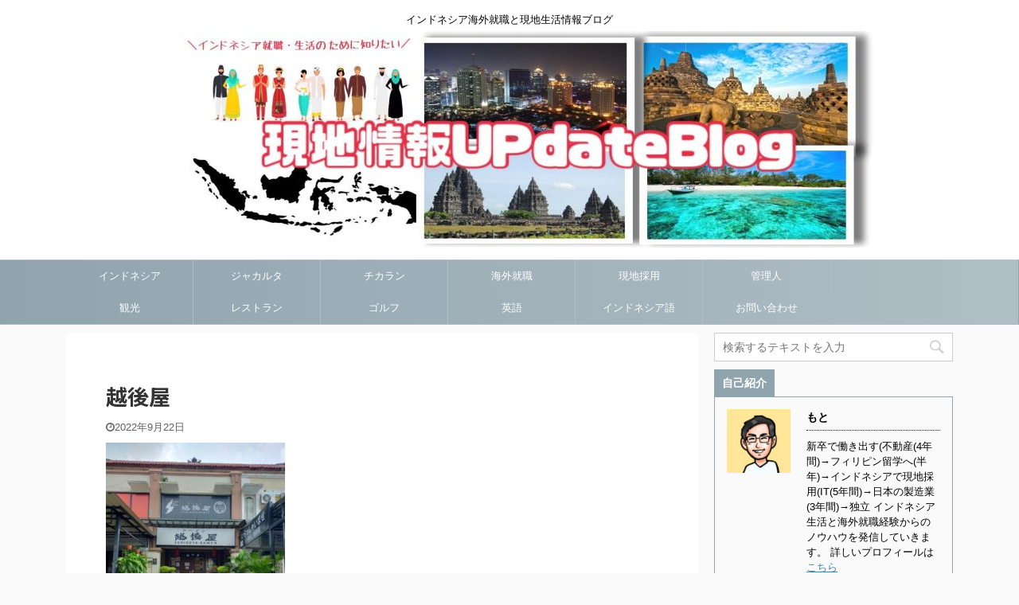

--- FILE ---
content_type: text/html; charset=UTF-8
request_url: https://my55update.com/cikarang-singaraja/%E8%B6%8A%E5%BE%8C%E5%B1%8B-2/
body_size: 15122
content:

<!DOCTYPE html>
<!--[if lt IE 7]>
<html class="ie6" dir="ltr" lang="ja" prefix="og: https://ogp.me/ns#"> <![endif]-->
<!--[if IE 7]>
<html class="i7" dir="ltr" lang="ja" prefix="og: https://ogp.me/ns#"> <![endif]-->
<!--[if IE 8]>
<html class="ie" dir="ltr" lang="ja" prefix="og: https://ogp.me/ns#"> <![endif]-->
<!--[if gt IE 8]><!-->
<html dir="ltr" lang="ja" prefix="og: https://ogp.me/ns#" class="">
	<!--<![endif]-->
	<head prefix="og: http://ogp.me/ns# fb: http://ogp.me/ns/fb# article: http://ogp.me/ns/article#">
		<meta charset="UTF-8" >
		<meta name="viewport" content="width=device-width,initial-scale=1.0,user-scalable=no,viewport-fit=cover">
		<meta name="format-detection" content="telephone=no" >

					<meta name="robots" content="noindex,follow">
				
		<link rel="alternate" type="application/rss+xml" title="UpdateBlog RSS Feed" href="https://my55update.com/feed/" />
		<link rel="pingback" href="https://my55update.com/xmlrpc.php" >
		<!--[if lt IE 9]>
		<script src="https://my55update.com/wp-content/themes/affinger5/js/html5shiv.js"></script>
		<![endif]-->
		
				
		<!-- All in One SEO 4.5.8 - aioseo.com -->
		<meta name="robots" content="max-image-preview:large" />
		<link rel="canonical" href="https://my55update.com/cikarang-singaraja/%e8%b6%8a%e5%be%8c%e5%b1%8b-2/" />
		<meta name="generator" content="All in One SEO (AIOSEO) 4.5.8" />
		<meta property="og:locale" content="ja_JP" />
		<meta property="og:site_name" content="UpdateBlog | インドネシア海外就職と現地生活情報ブログ" />
		<meta property="og:type" content="article" />
		<meta property="og:title" content="越後屋 | UpdateBlog" />
		<meta property="og:url" content="https://my55update.com/cikarang-singaraja/%e8%b6%8a%e5%be%8c%e5%b1%8b-2/" />
		<meta property="article:published_time" content="2022-09-22T12:44:30+00:00" />
		<meta property="article:modified_time" content="2022-09-22T12:44:30+00:00" />
		<meta name="twitter:card" content="summary" />
		<meta name="twitter:title" content="越後屋 | UpdateBlog" />
		<script type="application/ld+json" class="aioseo-schema">
			{"@context":"https:\/\/schema.org","@graph":[{"@type":"BreadcrumbList","@id":"https:\/\/my55update.com\/cikarang-singaraja\/%e8%b6%8a%e5%be%8c%e5%b1%8b-2\/#breadcrumblist","itemListElement":[{"@type":"ListItem","@id":"https:\/\/my55update.com\/#listItem","position":1,"name":"\u5bb6","item":"https:\/\/my55update.com\/","nextItem":"https:\/\/my55update.com\/cikarang-singaraja\/%e8%b6%8a%e5%be%8c%e5%b1%8b-2\/#listItem"},{"@type":"ListItem","@id":"https:\/\/my55update.com\/cikarang-singaraja\/%e8%b6%8a%e5%be%8c%e5%b1%8b-2\/#listItem","position":2,"name":"\u8d8a\u5f8c\u5c4b","previousItem":"https:\/\/my55update.com\/#listItem"}]},{"@type":"ItemPage","@id":"https:\/\/my55update.com\/cikarang-singaraja\/%e8%b6%8a%e5%be%8c%e5%b1%8b-2\/#itempage","url":"https:\/\/my55update.com\/cikarang-singaraja\/%e8%b6%8a%e5%be%8c%e5%b1%8b-2\/","name":"\u8d8a\u5f8c\u5c4b | UpdateBlog","inLanguage":"ja","isPartOf":{"@id":"https:\/\/my55update.com\/#website"},"breadcrumb":{"@id":"https:\/\/my55update.com\/cikarang-singaraja\/%e8%b6%8a%e5%be%8c%e5%b1%8b-2\/#breadcrumblist"},"author":{"@id":"https:\/\/my55update.com\/author\/my55\/#author"},"creator":{"@id":"https:\/\/my55update.com\/author\/my55\/#author"},"datePublished":"2022-09-22T21:44:30+09:00","dateModified":"2022-09-22T21:44:30+09:00"},{"@type":"Person","@id":"https:\/\/my55update.com\/#person","name":"\u3082\u3068","image":{"@type":"ImageObject","@id":"https:\/\/my55update.com\/cikarang-singaraja\/%e8%b6%8a%e5%be%8c%e5%b1%8b-2\/#personImage","url":"https:\/\/my55update.com\/wp-content\/uploads\/2020\/01\/nigaoe303\u80cc\u666f\u8584\u30aa\u30ec\u30f3\u30b8-100x100.jpg","width":96,"height":96,"caption":"\u3082\u3068"}},{"@type":"Person","@id":"https:\/\/my55update.com\/author\/my55\/#author","url":"https:\/\/my55update.com\/author\/my55\/","name":"\u3082\u3068","image":{"@type":"ImageObject","@id":"https:\/\/my55update.com\/cikarang-singaraja\/%e8%b6%8a%e5%be%8c%e5%b1%8b-2\/#authorImage","url":"https:\/\/my55update.com\/wp-content\/uploads\/2020\/01\/nigaoe303\u80cc\u666f\u8584\u30aa\u30ec\u30f3\u30b8-100x100.jpg","width":96,"height":96,"caption":"\u3082\u3068"}},{"@type":"WebSite","@id":"https:\/\/my55update.com\/#website","url":"https:\/\/my55update.com\/","name":"UpdateBlog","description":"\u30a4\u30f3\u30c9\u30cd\u30b7\u30a2\u6d77\u5916\u5c31\u8077\u3068\u73fe\u5730\u751f\u6d3b\u60c5\u5831\u30d6\u30ed\u30b0","inLanguage":"ja","publisher":{"@id":"https:\/\/my55update.com\/#person"}}]}
		</script>
		<!-- All in One SEO -->

<title>越後屋 | UpdateBlog</title>
<link rel='dns-prefetch' href='//ajax.googleapis.com' />
<link rel='dns-prefetch' href='//s.w.org' />
<link rel='dns-prefetch' href='//pagead2.googlesyndication.com' />
		<script type="text/javascript">
			window._wpemojiSettings = {"baseUrl":"https:\/\/s.w.org\/images\/core\/emoji\/12.0.0-1\/72x72\/","ext":".png","svgUrl":"https:\/\/s.w.org\/images\/core\/emoji\/12.0.0-1\/svg\/","svgExt":".svg","source":{"concatemoji":"https:\/\/my55update.com\/wp-includes\/js\/wp-emoji-release.min.js?ver=5.4.2"}};
			/*! This file is auto-generated */
			!function(e,a,t){var r,n,o,i,p=a.createElement("canvas"),s=p.getContext&&p.getContext("2d");function c(e,t){var a=String.fromCharCode;s.clearRect(0,0,p.width,p.height),s.fillText(a.apply(this,e),0,0);var r=p.toDataURL();return s.clearRect(0,0,p.width,p.height),s.fillText(a.apply(this,t),0,0),r===p.toDataURL()}function l(e){if(!s||!s.fillText)return!1;switch(s.textBaseline="top",s.font="600 32px Arial",e){case"flag":return!c([127987,65039,8205,9895,65039],[127987,65039,8203,9895,65039])&&(!c([55356,56826,55356,56819],[55356,56826,8203,55356,56819])&&!c([55356,57332,56128,56423,56128,56418,56128,56421,56128,56430,56128,56423,56128,56447],[55356,57332,8203,56128,56423,8203,56128,56418,8203,56128,56421,8203,56128,56430,8203,56128,56423,8203,56128,56447]));case"emoji":return!c([55357,56424,55356,57342,8205,55358,56605,8205,55357,56424,55356,57340],[55357,56424,55356,57342,8203,55358,56605,8203,55357,56424,55356,57340])}return!1}function d(e){var t=a.createElement("script");t.src=e,t.defer=t.type="text/javascript",a.getElementsByTagName("head")[0].appendChild(t)}for(i=Array("flag","emoji"),t.supports={everything:!0,everythingExceptFlag:!0},o=0;o<i.length;o++)t.supports[i[o]]=l(i[o]),t.supports.everything=t.supports.everything&&t.supports[i[o]],"flag"!==i[o]&&(t.supports.everythingExceptFlag=t.supports.everythingExceptFlag&&t.supports[i[o]]);t.supports.everythingExceptFlag=t.supports.everythingExceptFlag&&!t.supports.flag,t.DOMReady=!1,t.readyCallback=function(){t.DOMReady=!0},t.supports.everything||(n=function(){t.readyCallback()},a.addEventListener?(a.addEventListener("DOMContentLoaded",n,!1),e.addEventListener("load",n,!1)):(e.attachEvent("onload",n),a.attachEvent("onreadystatechange",function(){"complete"===a.readyState&&t.readyCallback()})),(r=t.source||{}).concatemoji?d(r.concatemoji):r.wpemoji&&r.twemoji&&(d(r.twemoji),d(r.wpemoji)))}(window,document,window._wpemojiSettings);
		</script>
		<style type="text/css">
img.wp-smiley,
img.emoji {
	display: inline !important;
	border: none !important;
	box-shadow: none !important;
	height: 1em !important;
	width: 1em !important;
	margin: 0 .07em !important;
	vertical-align: -0.1em !important;
	background: none !important;
	padding: 0 !important;
}
</style>
	<link rel='stylesheet' id='wp-block-library-css'  href='https://my55update.com/wp-includes/css/dist/block-library/style.min.css?ver=5.4.2' type='text/css' media='all' />
<link rel='stylesheet' id='contact-form-7-css'  href='https://my55update.com/wp-content/plugins/contact-form-7/includes/css/styles.css?ver=5.3.2' type='text/css' media='all' />
<link rel='stylesheet' id='ppress-frontend-css'  href='https://my55update.com/wp-content/plugins/wp-user-avatar/assets/css/frontend.min.css?ver=4.15.3' type='text/css' media='all' />
<link rel='stylesheet' id='ppress-flatpickr-css'  href='https://my55update.com/wp-content/plugins/wp-user-avatar/assets/flatpickr/flatpickr.min.css?ver=4.15.3' type='text/css' media='all' />
<link rel='stylesheet' id='ppress-select2-css'  href='https://my55update.com/wp-content/plugins/wp-user-avatar/assets/select2/select2.min.css?ver=5.4.2' type='text/css' media='all' />
<link rel='stylesheet' id='normalize-css'  href='https://my55update.com/wp-content/themes/affinger5/css/normalize.css?ver=1.5.9' type='text/css' media='all' />
<link rel='stylesheet' id='font-awesome-css'  href='https://my55update.com/wp-content/themes/affinger5/css/fontawesome/css/font-awesome.min.css?ver=4.7.0' type='text/css' media='all' />
<link rel='stylesheet' id='font-awesome-animation-css'  href='https://my55update.com/wp-content/themes/affinger5/css/fontawesome/css/font-awesome-animation.min.css?ver=5.4.2' type='text/css' media='all' />
<link rel='stylesheet' id='st_svg-css'  href='https://my55update.com/wp-content/themes/affinger5/st_svg/style.css?ver=5.4.2' type='text/css' media='all' />
<link rel='stylesheet' id='slick-css'  href='https://my55update.com/wp-content/themes/affinger5/vendor/slick/slick.css?ver=1.8.0' type='text/css' media='all' />
<link rel='stylesheet' id='slick-theme-css'  href='https://my55update.com/wp-content/themes/affinger5/vendor/slick/slick-theme.css?ver=1.8.0' type='text/css' media='all' />
<link rel='stylesheet' id='fonts-googleapis-notosansjp-css'  href='//fonts.googleapis.com/css?family=Noto+Sans+JP%3A400%2C700&#038;display=swap&#038;subset=japanese&#038;ver=5.4.2' type='text/css' media='all' />
<link rel='stylesheet' id='style-css'  href='https://my55update.com/wp-content/themes/affinger5/style.css?ver=5.4.2' type='text/css' media='all' />
<link rel='stylesheet' id='single-css'  href='https://my55update.com/wp-content/themes/affinger5/st-rankcss.php' type='text/css' media='all' />
<link rel='stylesheet' id='st-themecss-css'  href='https://my55update.com/wp-content/themes/affinger5/st-themecss-loader.php?ver=5.4.2' type='text/css' media='all' />
<script type='text/javascript' src='//ajax.googleapis.com/ajax/libs/jquery/1.11.3/jquery.min.js?ver=1.11.3'></script>
<script type='text/javascript' src='https://my55update.com/wp-content/plugins/wp-user-avatar/assets/flatpickr/flatpickr.min.js?ver=4.15.3'></script>
<script type='text/javascript' src='https://my55update.com/wp-content/plugins/wp-user-avatar/assets/select2/select2.min.js?ver=4.15.3'></script>
<link rel='https://api.w.org/' href='https://my55update.com/wp-json/' />
<link rel='shortlink' href='https://my55update.com/?p=7261' />
<link rel="alternate" type="application/json+oembed" href="https://my55update.com/wp-json/oembed/1.0/embed?url=https%3A%2F%2Fmy55update.com%2Fcikarang-singaraja%2F%25e8%25b6%258a%25e5%25be%258c%25e5%25b1%258b-2%2F" />
<link rel="alternate" type="text/xml+oembed" href="https://my55update.com/wp-json/oembed/1.0/embed?url=https%3A%2F%2Fmy55update.com%2Fcikarang-singaraja%2F%25e8%25b6%258a%25e5%25be%258c%25e5%25b1%258b-2%2F&#038;format=xml" />
<meta name="generator" content="Site Kit by Google 1.121.0" /><link rel="shortcut icon" href="https://my55update.com/wp-content/uploads/2020/02/favicon-1.ico" >
<meta name="google-site-verification" content="9ZJLsjVQpirnjNNMLERZV68Haz-ZdEzveKOeIEbOEQY" />
<!-- Google tag (gtag.js) -->
<script async src="https://www.googletagmanager.com/gtag/js?id=G-2R0FKNZ8SM"></script>
<script>
  window.dataLayer = window.dataLayer || [];
  function gtag(){dataLayer.push(arguments);}
  gtag('js', new Date());

  gtag('config', 'G-2R0FKNZ8SM');
</script>

<!-- Google AdSense meta tags added by Site Kit -->
<meta name="google-adsense-platform-account" content="ca-host-pub-2644536267352236">
<meta name="google-adsense-platform-domain" content="sitekit.withgoogle.com">
<!-- End Google AdSense meta tags added by Site Kit -->
<style type="text/css">.recentcomments a{display:inline !important;padding:0 !important;margin:0 !important;}</style><style type="text/css">.broken_link, a.broken_link {
	text-decoration: line-through;
}</style>
<!-- Google AdSense スニペット (Site Kit が追加) -->
<script  async src="https://pagead2.googlesyndication.com/pagead/js/adsbygoogle.js?client=ca-pub-7423953316562141&amp;host=ca-host-pub-2644536267352236" crossorigin="anonymous"></script>

<!-- (ここまで) Google AdSense スニペット (Site Kit が追加) -->
	<style type="text/css">
		/*<!-- rtoc -->*/
		.rtoc-mokuji-content {
			background-color: #ffffff;
		}

		.rtoc-mokuji-content.frame1 {
			border: 1px solid #3f9cff;
		}

		.rtoc-mokuji-content #rtoc-mokuji-title {
			color: #555555;
		}

		.rtoc-mokuji-content .rtoc-mokuji li>a {
			color: #555555;
		}

		.rtoc-mokuji-content .mokuji_ul.level-1>.rtoc-item::before {
			background-color: #3f9cff !important;
		}

		.rtoc-mokuji-content .mokuji_ul.level-2>.rtoc-item::before {
			background-color: #3f9cff !important;
		}

		.rtoc-mokuji-content.frame2::before,
		.rtoc-mokuji-content.frame3,
		.rtoc-mokuji-content.frame4,
		.rtoc-mokuji-content.frame5 {
			border-color: #3f9cff !important;
		}

		.rtoc-mokuji-content.frame5::before,
		.rtoc-mokuji-content.frame5::after {
			background-color: #3f9cff;
		}

		.widget_block #rtoc-mokuji-widget-wrapper .rtoc-mokuji.level-1 .rtoc-item.rtoc-current:after,
		.widget #rtoc-mokuji-widget-wrapper .rtoc-mokuji.level-1 .rtoc-item.rtoc-current:after,
		#scrollad #rtoc-mokuji-widget-wrapper .rtoc-mokuji.level-1 .rtoc-item.rtoc-current:after,
		#sideBarTracking #rtoc-mokuji-widget-wrapper .rtoc-mokuji.level-1 .rtoc-item.rtoc-current:after {
			background-color: #3f9cff !important;
		}

		.cls-1,
		.cls-2 {
			stroke: #3f9cff;
		}

		.rtoc-mokuji-content .decimal_ol.level-2>.rtoc-item::before,
		.rtoc-mokuji-content .mokuji_ol.level-2>.rtoc-item::before,
		.rtoc-mokuji-content .decimal_ol.level-2>.rtoc-item::after,
		.rtoc-mokuji-content .decimal_ol.level-2>.rtoc-item::after {
			color: #3f9cff;
			background-color: #3f9cff;
		}

		.rtoc-mokuji-content .rtoc-mokuji.level-1>.rtoc-item::before {
			color: #3f9cff;
		}

		.rtoc-mokuji-content .decimal_ol>.rtoc-item::after {
			background-color: #3f9cff;
		}

		.rtoc-mokuji-content .decimal_ol>.rtoc-item::before {
			color: #3f9cff;
		}

		/*rtoc_return*/
		#rtoc_return a::before {
			background-image: url(https://my55update.com/wp-content/plugins/rich-table-of-content/include/../img/rtoc_return.png);
		}

		#rtoc_return a {
			background-color:  !important;
		}

		/* アクセントポイント */
		.rtoc-mokuji-content .level-1>.rtoc-item #rtocAC.accent-point::after {
			background-color: #3f9cff;
		}

		.rtoc-mokuji-content .level-2>.rtoc-item #rtocAC.accent-point::after {
			background-color: #3f9cff;
		}

		/* rtoc_addon */
			</style>
			<style type="text/css" id="wp-custom-css">
			nav {
	position: relative;
	overflow: hidden;
}

nav ul {
	position: relative;
	left: 50%;
	float: left;
}

nav ul li {
	position: relative;
	left: -50%;
	float: left;
}		</style>
							<!-- OGP -->
	
						<meta name="twitter:card" content="summary_large_image">
				<meta name="twitter:site" content="@MotoIndonesia55">
		<meta name="twitter:title" content="越後屋">
		<meta name="twitter:description" content="">
		<meta name="twitter:image" content="https://my55update.com/wp-content/uploads/2020/03/越後屋-1-225x300.jpg">
		<!-- /OGP -->
		



<script>
	jQuery(function(){
		jQuery('.st-btn-open').click(function(){
			jQuery(this).next('.st-slidebox').stop(true, true).slideToggle();
			jQuery(this).addClass('st-btn-open-click');
		});
	});
</script>

	<script>
		jQuery(function(){
		jQuery('.post h2 , .h2modoki').wrapInner('<span class="st-dash-design"></span>');
		}) 
	</script>

<script>
	jQuery(function(){
		jQuery("#toc_container:not(:has(ul ul))").addClass("only-toc");
		jQuery(".st-ac-box ul:has(.cat-item)").each(function(){
			jQuery(this).addClass("st-ac-cat");
		});
	});
</script>

<script>
	jQuery(function(){
						jQuery('.st-star').parent('.rankh4').css('padding-bottom','5px'); // スターがある場合のランキング見出し調整
	});
</script>

			</head>
	<body class="attachment attachment-template-default single single-attachment postid-7261 attachmentid-7261 attachment-jpeg not-front-page" >
				<div id="st-ami">
				<div id="wrapper" class="">
				<div id="wrapper-in">
					<header id="st-headwide">
						<div id="headbox-bg">
							<div id="headbox">

									<nav id="s-navi" class="pcnone" data-st-nav data-st-nav-type="normal">
			<dl class="acordion is-active" data-st-nav-primary>
				<dt class="trigger">
					<p class="acordion_button"><span class="op"><i class="fa st-svg-menu"></i></span></p>
					
								<!-- 追加メニュー -->
								
								<!-- 追加メニュー2 -->
								
									</dt>

				<dd class="acordion_tree">
					<div class="acordion_tree_content">

						

														<div class="menu"><ul>
<li class="page_item page-item-6967"><a href="https://my55update.com/checkout/"><span class="menu-item-label">Checkout</span></a></li>
<li class="page_item page-item-6968"><a href="https://my55update.com/order-confirmation/"><span class="menu-item-label">Order Confirmation</span></a></li>
<li class="page_item page-item-6969"><a href="https://my55update.com/order-failed/"><span class="menu-item-label">Order Failed</span></a></li>
<li class="page_item page-item-556"><a href="https://my55update.com/%e3%81%8a%e5%95%8f%e3%81%84%e5%90%88%e3%82%8f%e3%81%9b/"><span class="menu-item-label">お問い合わせ</span></a></li>
<li class="page_item page-item-2"><a href="https://my55update.com/sample-page/"><span class="menu-item-label">サンプルページ</span></a></li>
</ul></div>
							<div class="clear"></div>

						
					</div>
				</dd>
			</dl>

					</nav>
	
								<div id="header-l">
									
									<div id="st-text-logo">
										
            
			
				<!-- キャプション -->
				                
					              		 	 <p class="descr sitenametop">
               		     	インドネシア海外就職と現地生活情報ブログ               			 </p>
					                    
				                
				<!-- ロゴ又はブログ名 -->
				              		  <p class="sitename"><a href="https://my55update.com/">
                  		                        		  <img class="sitename-bottom" alt="UpdateBlog" src="https://my55update.com/wp-content/uploads/2021/06/ブログロゴ3.1.jpg" >
                   		               		  </a></p>
            					<!-- ロゴ又はブログ名ここまで -->

			    
		
    									</div>
								</div><!-- /#header-l -->

								<div id="header-r" class="smanone">
									
								</div><!-- /#header-r -->
							</div><!-- /#headbox-bg -->
						</div><!-- /#headbox clearfix -->

						
						
						
						
											
<div id="gazou-wide">
			<div id="st-menubox">
			<div id="st-menuwide">
				<nav class="smanone clearfix"><ul id="menu-%e3%83%98%e3%83%83%e3%83%80%e3%83%bc%e3%83%a1%e3%83%8b%e3%83%a5%e3%83%bc" class="menu"><li id="menu-item-184" class="menu-item menu-item-type-taxonomy menu-item-object-category menu-item-184"><a href="https://my55update.com/category/%e3%82%a4%e3%83%b3%e3%83%89%e3%83%8d%e3%82%b7%e3%82%a2/">インドネシア</a></li>
<li id="menu-item-185" class="menu-item menu-item-type-taxonomy menu-item-object-category menu-item-185"><a href="https://my55update.com/category/%e3%82%b8%e3%83%a3%e3%82%ab%e3%83%ab%e3%82%bf/">ジャカルタ</a></li>
<li id="menu-item-3811" class="menu-item menu-item-type-taxonomy menu-item-object-category menu-item-3811"><a href="https://my55update.com/category/%e3%83%81%e3%82%ab%e3%83%a9%e3%83%b3/">チカラン</a></li>
<li id="menu-item-186" class="menu-item menu-item-type-taxonomy menu-item-object-category menu-item-186"><a href="https://my55update.com/category/%e6%b5%b7%e5%a4%96%e5%b0%b1%e8%81%b7/">海外就職</a></li>
<li id="menu-item-187" class="menu-item menu-item-type-taxonomy menu-item-object-category menu-item-187"><a href="https://my55update.com/category/%e7%8f%be%e5%9c%b0%e6%8e%a1%e7%94%a8/">現地採用</a></li>
<li id="menu-item-3810" class="menu-item menu-item-type-custom menu-item-object-custom menu-item-3810"><a href="https://my55update.com/profile-detail/">管理人</a></li>
<li id="menu-item-3812" class="menu-item menu-item-type-taxonomy menu-item-object-category menu-item-3812"><a href="https://my55update.com/category/%e8%a6%b3%e5%85%89/">観光</a></li>
<li id="menu-item-3814" class="menu-item menu-item-type-taxonomy menu-item-object-category menu-item-3814"><a href="https://my55update.com/category/%e3%83%ac%e3%82%b9%e3%83%88%e3%83%a9%e3%83%b3/">レストラン</a></li>
<li id="menu-item-3813" class="menu-item menu-item-type-taxonomy menu-item-object-category menu-item-3813"><a href="https://my55update.com/category/%e3%82%b4%e3%83%ab%e3%83%95/">ゴルフ</a></li>
<li id="menu-item-3816" class="menu-item menu-item-type-taxonomy menu-item-object-category menu-item-3816"><a href="https://my55update.com/category/%e8%8b%b1%e8%aa%9e/">英語</a></li>
<li id="menu-item-5126" class="menu-item menu-item-type-taxonomy menu-item-object-category menu-item-5126"><a href="https://my55update.com/category/%e3%82%a4%e3%83%b3%e3%83%89%e3%83%8d%e3%82%b7%e3%82%a2%e8%aa%9e/">インドネシア語</a></li>
<li id="menu-item-558" class="menu-item menu-item-type-post_type menu-item-object-page menu-item-558"><a href="https://my55update.com/%e3%81%8a%e5%95%8f%e3%81%84%e5%90%88%e3%82%8f%e3%81%9b/">お問い合わせ</a></li>
</ul></nav>			</div>
		</div>
				</div>
					
					
					</header>

					

					<div id="content-w">

					
					
					
	
			<div id="st-header-post-under-box" class="st-header-post-no-data "
		     style="">
			<div class="st-dark-cover">
							</div>
		</div>
	

<div id="content" class="clearfix">
	<div id="contentInner">
		<main>
			<article>
				<div id="post-7261" class="st-post post-7261 attachment type-attachment status-inherit hentry">

					
																
					
					<!--ぱんくず -->
										<!--/ ぱんくず -->

					<!--ループ開始 -->
										
																									<p class="st-catgroup">
															</p>
						
						<h1 class="entry-title">越後屋</h1>

						
	<div class="blogbox ">
		<p><span class="kdate">
							<i class="fa fa-clock-o"></i><time class="updated" datetime="2022-09-22T21:44:30+0900">2022年9月22日</time>
					</span></p>
	</div>
					
					
					<div class="mainbox">
						<div id="nocopy" ><!-- コピー禁止エリアここから -->
							
																						
							<div class="entry-content">
								<p class="attachment"><a href='https://my55update.com/wp-content/uploads/2020/03/越後屋-1.jpg'><img width="225" height="300" src="https://my55update.com/wp-content/uploads/2020/03/越後屋-1-225x300.jpg" class="attachment-medium size-medium" alt="" srcset="https://my55update.com/wp-content/uploads/2020/03/越後屋-1-225x300.jpg 225w, https://my55update.com/wp-content/uploads/2020/03/越後屋-1.jpg 443w" sizes="(max-width: 225px) 100vw, 225px" /></a></p>
							</div>
						</div><!-- コピー禁止エリアここまで -->

												
					<div class="adbox">
				
							        
	
									<div style="padding-top:10px;">
						
		        
	
					</div>
							</div>
			

						
					</div><!-- .mainboxここまで -->

																
					
	
	<div class="sns ">
	<ul class="clearfix">
					<!--ツイートボタン-->
			<li class="twitter"> 
			<a rel="nofollow" onclick="window.open('//twitter.com/intent/tweet?url=https%3A%2F%2Fmy55update.com%2Fcikarang-singaraja%2F%25e8%25b6%258a%25e5%25be%258c%25e5%25b1%258b-2%2F&text=%E8%B6%8A%E5%BE%8C%E5%B1%8B&via=MotoIndonesia55&tw_p=tweetbutton', '', 'width=500,height=450'); return false;"><i class="fa fa-twitter"></i><span class="snstext " >Twitter</span></a>
			</li>
		
					<!--シェアボタン-->      
			<li class="facebook">
			<a href="//www.facebook.com/sharer.php?src=bm&u=https%3A%2F%2Fmy55update.com%2Fcikarang-singaraja%2F%25e8%25b6%258a%25e5%25be%258c%25e5%25b1%258b-2%2F&t=%E8%B6%8A%E5%BE%8C%E5%B1%8B" target="_blank" rel="nofollow noopener"><i class="fa fa-facebook"></i><span class="snstext " >Share</span>
			</a>
			</li>
		
					<!--ポケットボタン-->      
			<li class="pocket">
			<a rel="nofollow" onclick="window.open('//getpocket.com/edit?url=https%3A%2F%2Fmy55update.com%2Fcikarang-singaraja%2F%25e8%25b6%258a%25e5%25be%258c%25e5%25b1%258b-2%2F&title=%E8%B6%8A%E5%BE%8C%E5%B1%8B', '', 'width=500,height=350'); return false;"><i class="fa fa-get-pocket"></i><span class="snstext " >Pocket</span></a></li>
		
					<!--はてブボタン-->
			<li class="hatebu">       
				<a href="//b.hatena.ne.jp/entry/https://my55update.com/cikarang-singaraja/%e8%b6%8a%e5%be%8c%e5%b1%8b-2/" class="hatena-bookmark-button" data-hatena-bookmark-layout="simple" title="越後屋" rel="nofollow"><i class="fa st-svg-hateb"></i><span class="snstext " >Hatena</span>
				</a><script type="text/javascript" src="//b.st-hatena.com/js/bookmark_button.js" charset="utf-8" async="async"></script>

			</li>
		
					<!--LINEボタン-->   
			<li class="line">
			<a href="//line.me/R/msg/text/?%E8%B6%8A%E5%BE%8C%E5%B1%8B%0Ahttps%3A%2F%2Fmy55update.com%2Fcikarang-singaraja%2F%25e8%25b6%258a%25e5%25be%258c%25e5%25b1%258b-2%2F" target="_blank" rel="nofollow noopener"><i class="fa fa-comment" aria-hidden="true"></i><span class="snstext" >LINE</span></a>
			</li> 
		
					<!--URLコピーボタン-->
			<li class="share-copy">
			<a href="#" rel="nofollow" data-st-copy-text="越後屋 / https://my55update.com/cikarang-singaraja/%e8%b6%8a%e5%be%8c%e5%b1%8b-2/"><i class="fa fa-clipboard"></i><span class="snstext" >コピーする</span></a>
			</li>
		
	</ul>

	</div> 

											
											<p class="tagst">
							<i class="fa fa-folder-open-o" aria-hidden="true"></i>-<br/>
													</p>
					
					<aside>
						<p class="author" style="display:none;"><a href="https://my55update.com/author/my55/" title="もと" class="vcard author"><span class="fn">author</span></a></p>
																		<!--ループ終了-->

																					<hr class="hrcss" />

<div id="comments">
     	<div id="respond" class="comment-respond">
		<h3 id="reply-title" class="comment-reply-title">comment <small><a rel="nofollow" id="cancel-comment-reply-link" href="/cikarang-singaraja/%E8%B6%8A%E5%BE%8C%E5%B1%8B-2/#respond" style="display:none;">コメントをキャンセル</a></small></h3><form action="https://my55update.com/wp-comments-post.php" method="post" id="commentform" class="comment-form"><p class="comment-notes"><span id="email-notes">メールアドレスが公開されることはありません。</span> <span class="required">*</span> が付いている欄は必須項目です</p><p class="comment-form-comment"><label for="comment">コメント</label> <textarea id="comment" name="comment" cols="45" rows="8" maxlength="65525" required="required"></textarea></p><p class="comment-form-author"><label for="author">名前 <span class="required">*</span></label> <input id="author" name="author" type="text" value="" size="30" maxlength="245" required='required' /></p>
<p class="comment-form-email"><label for="email">メール <span class="required">*</span></label> <input id="email" name="email" type="text" value="" size="30" maxlength="100" aria-describedby="email-notes" required='required' /></p>
<p class="comment-form-url"><label for="url">サイト</label> <input id="url" name="url" type="text" value="" size="30" maxlength="200" /></p>
<p class="comment-form-cookies-consent"><input id="wp-comment-cookies-consent" name="wp-comment-cookies-consent" type="checkbox" value="yes" /> <label for="wp-comment-cookies-consent">次回のコメントで使用するためブラウザーに自分の名前、メールアドレス、サイトを保存する。</label></p>
<p class="form-submit"><input name="submit" type="submit" id="submit" class="submit" value="送信" /> <input type='hidden' name='comment_post_ID' value='7261' id='comment_post_ID' />
<input type='hidden' name='comment_parent' id='comment_parent' value='0' />
</p><p style="display: none;"><input type="hidden" id="akismet_comment_nonce" name="akismet_comment_nonce" value="d96e3f174b" /></p><p style="display: none !important;"><label>&#916;<textarea name="ak_hp_textarea" cols="45" rows="8" maxlength="100"></textarea></label><input type="hidden" id="ak_js_1" name="ak_js" value="28"/><script>document.getElementById( "ak_js_1" ).setAttribute( "value", ( new Date() ).getTime() );</script></p></form>	</div><!-- #respond -->
	</div>


<!-- END singer -->
													
						<!--関連記事-->
						
	
	<h4 class="point"><span class="point-in">関連記事</span></h4>

	
<div class="kanren" data-st-load-more-content
     data-st-load-more-id="a3a3fecc-ceb5-4683-a054-0ee16c22d190">
						
			<dl class="clearfix">
				<dt><a href="https://my55update.com/batam-island-restaurant/">
						
															<img width="150" height="150" src="https://my55update.com/wp-content/uploads/2020/02/ジョグジャカルタレストラン-150x150.png" class="attachment-st_thumb150 size-st_thumb150 wp-post-image" alt="" srcset="https://my55update.com/wp-content/uploads/2020/02/ジョグジャカルタレストラン-150x150.png 150w, https://my55update.com/wp-content/uploads/2020/02/ジョグジャカルタレストラン-100x100.png 100w" sizes="(max-width: 150px) 100vw, 150px" />							
											</a></dt>
				<dd>
					
	
	<p class="st-catgroup itiran-category">
		<a href="https://my55update.com/category/%e3%82%a4%e3%83%b3%e3%83%89%e3%83%8d%e3%82%b7%e3%82%a2/" title="View all posts in インドネシア" rel="category tag"><span class="catname st-catid3">インドネシア</span></a> <a href="https://my55update.com/category/%e3%83%ac%e3%82%b9%e3%83%88%e3%83%a9%e3%83%b3/" title="View all posts in レストラン" rel="category tag"><span class="catname st-catid28">レストラン</span></a>	</p>

					<h5 class="kanren-t">
						<a href="https://my55update.com/batam-island-restaurant/">バタム島のおすすめレストランを紹介します！【9選まとめ】</a>
					</h5>

						<div class="st-excerpt smanone">
		<p>悩む人バタム島に行くことになった。せっかくだから現地で美味しいものを食べたいな。おすすめのレストランが知りたい！ 今回は、そんな悩みを解決します。 この記事で分かること ・バタム島のおすすめレストラン ... </p>
	</div>
									</dd>
			</dl>
					
			<dl class="clearfix">
				<dt><a href="https://my55update.com/cikarang-singaraja/">
						
															<img width="150" height="150" src="https://my55update.com/wp-content/uploads/2020/03/チカラン　シンガラジャ-150x150.png" class="attachment-st_thumb150 size-st_thumb150 wp-post-image" alt="" srcset="https://my55update.com/wp-content/uploads/2020/03/チカラン　シンガラジャ-150x150.png 150w, https://my55update.com/wp-content/uploads/2020/03/チカラン　シンガラジャ-100x100.png 100w" sizes="(max-width: 150px) 100vw, 150px" />							
											</a></dt>
				<dd>
					
	
	<p class="st-catgroup itiran-category">
		<a href="https://my55update.com/category/%e3%82%a4%e3%83%b3%e3%83%89%e3%83%8d%e3%82%b7%e3%82%a2/" title="View all posts in インドネシア" rel="category tag"><span class="catname st-catid3">インドネシア</span></a> <a href="https://my55update.com/category/%e3%83%ac%e3%82%b9%e3%83%88%e3%83%a9%e3%83%b3/" title="View all posts in レストラン" rel="category tag"><span class="catname st-catid28">レストラン</span></a>	</p>

					<h5 class="kanren-t">
						<a href="https://my55update.com/cikarang-singaraja/">チカランのシンガラジャ通りのレストランをご紹介します！【おすすめ13選】</a>
					</h5>

						<div class="st-excerpt smanone">
		<p>※シンガラジャ通りといえばこの入口ですね もとチカランのシンガラジャ通りをご紹介します！日本食レストランだけではなく、多国籍なレストランをご紹介します！ 今回は、チカランのシンガラジャ通りをご紹介しま ... </p>
	</div>
									</dd>
			</dl>
					
			<dl class="clearfix">
				<dt><a href="https://my55update.com/indonesia-national-flag/">
						
															<img width="150" height="150" src="https://my55update.com/wp-content/uploads/2021/01/インドネシア　国旗-150x150.png" class="attachment-st_thumb150 size-st_thumb150 wp-post-image" alt="" srcset="https://my55update.com/wp-content/uploads/2021/01/インドネシア　国旗-150x150.png 150w, https://my55update.com/wp-content/uploads/2021/01/インドネシア　国旗-100x100.png 100w" sizes="(max-width: 150px) 100vw, 150px" />							
											</a></dt>
				<dd>
					
	
	<p class="st-catgroup itiran-category">
		<a href="https://my55update.com/category/%e3%81%9d%e3%81%ae%e4%bb%96/" title="View all posts in その他" rel="category tag"><span class="catname st-catid23">その他</span></a> <a href="https://my55update.com/category/%e3%82%a4%e3%83%b3%e3%83%89%e3%83%8d%e3%82%b7%e3%82%a2/" title="View all posts in インドネシア" rel="category tag"><span class="catname st-catid3">インドネシア</span></a>	</p>

					<h5 class="kanren-t">
						<a href="https://my55update.com/indonesia-national-flag/">インドネシアの国旗に関して。モナコの国旗と比べてください！</a>
					</h5>

						<div class="st-excerpt smanone">
		<p>もとインドネシアの国旗をイメージ出来るでしょうか？実はある国と国旗が似ています。 今回は、そんなインドネシアの国旗にまつわる内容となります。 この記事で分かること ・インドネシアの国旗にまつわる話が分 ... </p>
	</div>
									</dd>
			</dl>
					
			<dl class="clearfix">
				<dt><a href="https://my55update.com/jakarta-souvenir-sweets/">
						
															<img width="150" height="150" src="https://my55update.com/wp-content/uploads/2020/07/インドネシア　お土産　日本から-150x150.png" class="attachment-st_thumb150 size-st_thumb150 wp-post-image" alt="" srcset="https://my55update.com/wp-content/uploads/2020/07/インドネシア　お土産　日本から-150x150.png 150w, https://my55update.com/wp-content/uploads/2020/07/インドネシア　お土産　日本から-100x100.png 100w" sizes="(max-width: 150px) 100vw, 150px" />							
											</a></dt>
				<dd>
					
	
	<p class="st-catgroup itiran-category">
		<a href="https://my55update.com/category/%e3%82%a4%e3%83%b3%e3%83%89%e3%83%8d%e3%82%b7%e3%82%a2/" title="View all posts in インドネシア" rel="category tag"><span class="catname st-catid3">インドネシア</span></a> <a href="https://my55update.com/category/%e3%82%b8%e3%83%a3%e3%82%ab%e3%83%ab%e3%82%bf/" title="View all posts in ジャカルタ" rel="category tag"><span class="catname st-catid15">ジャカルタ</span></a>	</p>

					<h5 class="kanren-t">
						<a href="https://my55update.com/jakarta-souvenir-sweets/">ジャカルタで買える手土産を紹介します！【プレセントや手土産のおすすめ5選】</a>
					</h5>

						<div class="st-excerpt smanone">
		<p>悩む人ジャカルタの友人宅に呼ばれた。何か手土産を持っていきたいけど、どんな手土産を準備していけばいいだろう？ 今回は、そんな悩みを解決します。 この記事で分かること ・ジャカルタで友人宅に誘われた時に ... </p>
	</div>
									</dd>
			</dl>
					
			<dl class="clearfix">
				<dt><a href="https://my55update.com/indonesia-clothes-trip/">
						
															<img width="150" height="150" src="https://my55update.com/wp-content/uploads/2021/07/インドネシア　服装-150x150.png" class="attachment-st_thumb150 size-st_thumb150 wp-post-image" alt="" srcset="https://my55update.com/wp-content/uploads/2021/07/インドネシア　服装-150x150.png 150w, https://my55update.com/wp-content/uploads/2021/07/インドネシア　服装-100x100.png 100w" sizes="(max-width: 150px) 100vw, 150px" />							
											</a></dt>
				<dd>
					
	
	<p class="st-catgroup itiran-category">
		<a href="https://my55update.com/category/%e3%82%a4%e3%83%b3%e3%83%89%e3%83%8d%e3%82%b7%e3%82%a2/" title="View all posts in インドネシア" rel="category tag"><span class="catname st-catid3">インドネシア</span></a> <a href="https://my55update.com/category/%e7%94%9f%e6%b4%bb%e7%92%b0%e5%a2%83/" title="View all posts in 生活環境" rel="category tag"><span class="catname st-catid12">生活環境</span></a> <a href="https://my55update.com/category/%e8%a6%b3%e5%85%89/" title="View all posts in 観光" rel="category tag"><span class="catname st-catid54">観光</span></a>	</p>

					<h5 class="kanren-t">
						<a href="https://my55update.com/indonesia-clothes-trip/">インドネシアへの出張や旅行中の服装とは？【注意ポイントもあり】</a>
					</h5>

						<div class="st-excerpt smanone">
		<p>悩む人インドネシアへの旅行が決まった！赤道直下で年中暑いと聞いたけど、どんな服を着ていけばいいんだろう？ 今回は、そんな悩みを解決します。 この記事で分かること ・インドネシアで過ごす服装が分かる イ ... </p>
	</div>
									</dd>
			</dl>
					</div>


						<!--ページナビ-->
						<div class="p-navi clearfix">
							<dl>
																
																							</dl>
						</div>
					</aside>

				</div>
				<!--/post-->
			</article>
		</main>
	</div>
	<!-- /#contentInner -->
	<div id="side">
	<aside>

					<div class="side-topad">
				<div id="search-2" class="ad widget_search"><div id="search">
	<form method="get" id="searchform" action="https://my55update.com/">
		<label class="hidden" for="s">
					</label>
		<input type="text" placeholder="検索するテキストを入力" value="" name="s" id="s" />
		<input type="image" src="https://my55update.com/wp-content/themes/affinger5/images/search.png" alt="検索" id="searchsubmit" />
	</form>
</div>
<!-- /stinger --> </div><div id="authorst_widget-3" class="ad widget_authorst_widget"><div class="st-author-box st-author-master"><ul id="st-tab-menu"><li class="active">自己紹介</li></ul>

	<div id="st-tab-box" class="clearfix">
					<div class="active">
					<dl>
			<dt>
				<img alt='' src='https://my55update.com/wp-content/uploads/2020/01/nigaoe303背景薄オレンジ-100x100.jpg' srcset='https://my55update.com/wp-content/uploads/2020/01/nigaoe303背景薄オレンジ-300x300.jpg 2x' class='avatar avatar-80 photo' height='80' width='80' />			</dt>
			<dd>
				<p class="st-author-nickname">もと</p>
				<p class="st-author-description">新卒で働き出す(不動産(4年間)→フィリピン留学へ(半年)→インドネシアで現地採用(IT(5年間)→日本の製造業(3年間)→独立
インドネシア生活と海外就職経験からのノウハウを発信していきます。
詳しいプロフィールは<a href="//my55update.com/profile-detail/”">こちら</a></p>
				<p class="st-author-sns">
											<a rel="nofollow" class="st-author-twitter" href="https://twitter.com/MotoIndonesia55"><i class="fa fa-twitter-square" aria-hidden="true"></i></a>
																															<a rel="nofollow" class="st-author-homepage" href="http://my55update.com"><i class="fa fa-home" aria-hidden="true"></i></a>
									</p>
			</dd>
			</dl>
		</div>
	</div>
</div></div><div id="text-2" class="ad widget_text"><p class="st-widgets-title"><span>インドネシア海外就職に関するKindle本を出版しました！</span></p>			<div class="textwidget"><p><a title="インドネシア海外就職マニュアル" href="https://www.amazon.co.jp/%E3%82%A4%E3%83%B3%E3%83%89%E3%83%8D%E3%82%B7%E3%82%A2%E6%B5%B7%E5%A4%96%E5%B0%B1%E8%81%B7%E3%83%9E%E3%83%8B%E3%83%A5%E3%82%A2%E3%83%AB-%E7%8F%BE%E5%9C%B0%E6%8E%A1%E7%94%A8%E8%80%85%E3%81%A8%E3%81%97%E3%81%A6%E5%83%8D%E3%81%8F%E6%96%B9%E6%B3%95-%E3%82%82%E3%81%A8-ebook/dp/B09SLVHDV5" target="_blank" rel="noopener noreferrer"><img class="alignnone wp-image-6338 size-full" src="https://my55update.com/wp-content/uploads/2022/02/表紙（確定）2.jpg" alt="" width="404" height="647" /></a></p>
</div>
		</div>			</div>
		
					<div class="kanren ">
										<dl class="clearfix">
				<dt><a href="https://my55update.com/kota-kasablanka-mall-jakarta/">
													<img width="150" height="150" src="https://my55update.com/wp-content/uploads/2023/11/人気の巨大モール『コタカサブランカ（コカス）』を紹介します！-150x150.png" class="attachment-st_thumb150 size-st_thumb150 wp-post-image" alt="" srcset="https://my55update.com/wp-content/uploads/2023/11/人気の巨大モール『コタカサブランカ（コカス）』を紹介します！-150x150.png 150w, https://my55update.com/wp-content/uploads/2023/11/人気の巨大モール『コタカサブランカ（コカス）』を紹介します！-100x100.png 100w" sizes="(max-width: 150px) 100vw, 150px" />											</a></dt>
				<dd>
					
	
	<p class="st-catgroup itiran-category">
		<a href="https://my55update.com/category/%e3%82%b8%e3%83%a3%e3%82%ab%e3%83%ab%e3%82%bf/" title="View all posts in ジャカルタ" rel="category tag"><span class="catname st-catid15">ジャカルタ</span></a> <a href="https://my55update.com/category/%e3%83%ac%e3%82%b9%e3%83%88%e3%83%a9%e3%83%b3/" title="View all posts in レストラン" rel="category tag"><span class="catname st-catid28">レストラン</span></a> <a href="https://my55update.com/category/%e7%94%9f%e6%b4%bb%e7%92%b0%e5%a2%83/" title="View all posts in 生活環境" rel="category tag"><span class="catname st-catid12">生活環境</span></a>	</p>
					<h5 class="kanren-t"><a href="https://my55update.com/kota-kasablanka-mall-jakarta/">人気の巨大モール『コタカサブランカ（コカス）』を紹介します！</a></h5>
						<div class="blog_info">
		<p>
							<i class="fa fa-clock-o"></i>2023/11/27					</p>
	</div>
														</dd>
			</dl>
								<dl class="clearfix">
				<dt><a href="https://my55update.com/e-voa-indonesia-visa-online/">
													<img width="150" height="150" src="https://my55update.com/wp-content/uploads/2023/11/e-VOA（インドネシア入国時の到着VISA）取得方法を紹介します！『入国前にオンラインで取得できます』-150x150.png" class="attachment-st_thumb150 size-st_thumb150 wp-post-image" alt="" srcset="https://my55update.com/wp-content/uploads/2023/11/e-VOA（インドネシア入国時の到着VISA）取得方法を紹介します！『入国前にオンラインで取得できます』-150x150.png 150w, https://my55update.com/wp-content/uploads/2023/11/e-VOA（インドネシア入国時の到着VISA）取得方法を紹介します！『入国前にオンラインで取得できます』-100x100.png 100w" sizes="(max-width: 150px) 100vw, 150px" />											</a></dt>
				<dd>
					
	
	<p class="st-catgroup itiran-category">
		<a href="https://my55update.com/category/%e3%81%9d%e3%81%ae%e4%bb%96/" title="View all posts in その他" rel="category tag"><span class="catname st-catid23">その他</span></a> <a href="https://my55update.com/category/%e3%82%a4%e3%83%b3%e3%83%89%e3%83%8d%e3%82%b7%e3%82%a2/" title="View all posts in インドネシア" rel="category tag"><span class="catname st-catid3">インドネシア</span></a>	</p>
					<h5 class="kanren-t"><a href="https://my55update.com/e-voa-indonesia-visa-online/">e-VOA（インドネシア入国時の到着VISA）取得方法を紹介します！『入国前にオンラインで取得できます』</a></h5>
						<div class="blog_info">
		<p>
							<i class="fa fa-refresh"></i>2023/11/27					</p>
	</div>
														</dd>
			</dl>
								<dl class="clearfix">
				<dt><a href="https://my55update.com/gandaria-city-mall/">
													<img width="150" height="150" src="https://my55update.com/wp-content/uploads/2023/09/日本人御用達の巨大モール『ガンダリアシティモールGandaria-City-Mall』を紹介します！-150x150.png" class="attachment-st_thumb150 size-st_thumb150 wp-post-image" alt="" srcset="https://my55update.com/wp-content/uploads/2023/09/日本人御用達の巨大モール『ガンダリアシティモールGandaria-City-Mall』を紹介します！-150x150.png 150w, https://my55update.com/wp-content/uploads/2023/09/日本人御用達の巨大モール『ガンダリアシティモールGandaria-City-Mall』を紹介します！-100x100.png 100w" sizes="(max-width: 150px) 100vw, 150px" />											</a></dt>
				<dd>
					
	
	<p class="st-catgroup itiran-category">
		<a href="https://my55update.com/category/%e3%82%b8%e3%83%a3%e3%82%ab%e3%83%ab%e3%82%bf/" title="View all posts in ジャカルタ" rel="category tag"><span class="catname st-catid15">ジャカルタ</span></a> <a href="https://my55update.com/category/%e3%83%ac%e3%82%b9%e3%83%88%e3%83%a9%e3%83%b3/" title="View all posts in レストラン" rel="category tag"><span class="catname st-catid28">レストラン</span></a> <a href="https://my55update.com/category/%e7%94%9f%e6%b4%bb%e7%92%b0%e5%a2%83/" title="View all posts in 生活環境" rel="category tag"><span class="catname st-catid12">生活環境</span></a>	</p>
					<h5 class="kanren-t"><a href="https://my55update.com/gandaria-city-mall/">日本人御用達の巨大モール『ガンダリアシティモール(Gandaria City Mall)』を紹介します！</a></h5>
						<div class="blog_info">
		<p>
							<i class="fa fa-clock-o"></i>2023/9/28					</p>
	</div>
														</dd>
			</dl>
								<dl class="clearfix">
				<dt><a href="https://my55update.com/pulau-pelangi-resort/">
													<img width="150" height="150" src="https://my55update.com/wp-content/uploads/2023/09/プロウスリブPulau-Seribuにある『プロウプランギPulau-Pelangi』を紹介します！-1-150x150.png" class="attachment-st_thumb150 size-st_thumb150 wp-post-image" alt="" srcset="https://my55update.com/wp-content/uploads/2023/09/プロウスリブPulau-Seribuにある『プロウプランギPulau-Pelangi』を紹介します！-1-150x150.png 150w, https://my55update.com/wp-content/uploads/2023/09/プロウスリブPulau-Seribuにある『プロウプランギPulau-Pelangi』を紹介します！-1-100x100.png 100w" sizes="(max-width: 150px) 100vw, 150px" />											</a></dt>
				<dd>
					
	
	<p class="st-catgroup itiran-category">
		<a href="https://my55update.com/category/%e3%82%b8%e3%83%a3%e3%82%ab%e3%83%ab%e3%82%bf/" title="View all posts in ジャカルタ" rel="category tag"><span class="catname st-catid15">ジャカルタ</span></a> <a href="https://my55update.com/category/%e7%94%9f%e6%b4%bb%e7%92%b0%e5%a2%83/" title="View all posts in 生活環境" rel="category tag"><span class="catname st-catid12">生活環境</span></a> <a href="https://my55update.com/category/%e8%a6%b3%e5%85%89/" title="View all posts in 観光" rel="category tag"><span class="catname st-catid54">観光</span></a>	</p>
					<h5 class="kanren-t"><a href="https://my55update.com/pulau-pelangi-resort/">プロウスリブ(Pulau Seribu)にある『プロウプランギ(Pulau Pelangi)』を紹介します！</a></h5>
						<div class="blog_info">
		<p>
							<i class="fa fa-clock-o"></i>2023/9/2					</p>
	</div>
														</dd>
			</dl>
								<dl class="clearfix">
				<dt><a href="https://my55update.com/jakarta-central-park-mall/">
													<img width="150" height="150" src="https://my55update.com/wp-content/uploads/2023/08/セントラルパークモール-150x150.png" class="attachment-st_thumb150 size-st_thumb150 wp-post-image" alt="" srcset="https://my55update.com/wp-content/uploads/2023/08/セントラルパークモール-150x150.png 150w, https://my55update.com/wp-content/uploads/2023/08/セントラルパークモール-100x100.png 100w" sizes="(max-width: 150px) 100vw, 150px" />											</a></dt>
				<dd>
					
	
	<p class="st-catgroup itiran-category">
		<a href="https://my55update.com/category/%e3%82%b8%e3%83%a3%e3%82%ab%e3%83%ab%e3%82%bf/" title="View all posts in ジャカルタ" rel="category tag"><span class="catname st-catid15">ジャカルタ</span></a> <a href="https://my55update.com/category/%e7%94%9f%e6%b4%bb%e7%92%b0%e5%a2%83/" title="View all posts in 生活環境" rel="category tag"><span class="catname st-catid12">生活環境</span></a>	</p>
					<h5 class="kanren-t"><a href="https://my55update.com/jakarta-central-park-mall/">西ジャカルタエリアの巨大モール『セントラルパークモール』を紹介します！</a></h5>
						<div class="blog_info">
		<p>
							<i class="fa fa-clock-o"></i>2023/8/14					</p>
	</div>
														</dd>
			</dl>
					</div>
		
					<div id="mybox">
				<div id="categories-2" class="ad widget_categories"><h4 class="menu_underh2"><span>カテゴリー</span></h4><form action="https://my55update.com" method="get"><label class="screen-reader-text" for="cat">カテゴリー</label><select  name='cat' id='cat' class='postform' >
	<option value='-1'>カテゴリーを選択</option>
	<option class="level-0" value="23">その他</option>
	<option class="level-0" value="3">インドネシア</option>
	<option class="level-0" value="235">インドネシア語</option>
	<option class="level-0" value="155">ゴルフ</option>
	<option class="level-0" value="15">ジャカルタ</option>
	<option class="level-0" value="53">ジョグジャカルタ</option>
	<option class="level-0" value="93">チカラン</option>
	<option class="level-0" value="40">バリ島</option>
	<option class="level-0" value="182">バンドン</option>
	<option class="level-0" value="201">ブログ</option>
	<option class="level-0" value="264">プロフィール</option>
	<option class="level-0" value="230">ホテル</option>
	<option class="level-0" value="28">レストラン</option>
	<option class="level-0" value="27">本</option>
	<option class="level-0" value="2">海外就職</option>
	<option class="level-0" value="9">現地採用</option>
	<option class="level-0" value="12">生活環境</option>
	<option class="level-0" value="34">英語</option>
	<option class="level-0" value="54">観光</option>
</select>
</form>
<script type="text/javascript">
/* <![CDATA[ */
(function() {
	var dropdown = document.getElementById( "cat" );
	function onCatChange() {
		if ( dropdown.options[ dropdown.selectedIndex ].value > 0 ) {
			dropdown.parentNode.submit();
		}
	}
	dropdown.onchange = onCatChange;
})();
/* ]]> */
</script>

			</div><div id="archives-3" class="ad widget_archive"><h4 class="menu_underh2"><span>アーカイブ</span></h4>		<label class="screen-reader-text" for="archives-dropdown-3">アーカイブ</label>
		<select id="archives-dropdown-3" name="archive-dropdown">
			
			<option value="">月を選択</option>
				<option value='https://my55update.com/2023/11/'> 2023年11月 </option>
	<option value='https://my55update.com/2023/09/'> 2023年9月 </option>
	<option value='https://my55update.com/2023/08/'> 2023年8月 </option>
	<option value='https://my55update.com/2023/07/'> 2023年7月 </option>
	<option value='https://my55update.com/2023/06/'> 2023年6月 </option>
	<option value='https://my55update.com/2022/12/'> 2022年12月 </option>
	<option value='https://my55update.com/2022/10/'> 2022年10月 </option>
	<option value='https://my55update.com/2022/09/'> 2022年9月 </option>
	<option value='https://my55update.com/2022/08/'> 2022年8月 </option>
	<option value='https://my55update.com/2022/07/'> 2022年7月 </option>
	<option value='https://my55update.com/2022/06/'> 2022年6月 </option>
	<option value='https://my55update.com/2022/05/'> 2022年5月 </option>
	<option value='https://my55update.com/2022/04/'> 2022年4月 </option>
	<option value='https://my55update.com/2022/03/'> 2022年3月 </option>
	<option value='https://my55update.com/2022/02/'> 2022年2月 </option>
	<option value='https://my55update.com/2022/01/'> 2022年1月 </option>
	<option value='https://my55update.com/2021/12/'> 2021年12月 </option>
	<option value='https://my55update.com/2021/11/'> 2021年11月 </option>
	<option value='https://my55update.com/2021/10/'> 2021年10月 </option>
	<option value='https://my55update.com/2021/09/'> 2021年9月 </option>
	<option value='https://my55update.com/2021/08/'> 2021年8月 </option>
	<option value='https://my55update.com/2021/07/'> 2021年7月 </option>
	<option value='https://my55update.com/2021/06/'> 2021年6月 </option>
	<option value='https://my55update.com/2021/05/'> 2021年5月 </option>
	<option value='https://my55update.com/2021/04/'> 2021年4月 </option>
	<option value='https://my55update.com/2021/03/'> 2021年3月 </option>
	<option value='https://my55update.com/2021/02/'> 2021年2月 </option>
	<option value='https://my55update.com/2021/01/'> 2021年1月 </option>
	<option value='https://my55update.com/2020/12/'> 2020年12月 </option>
	<option value='https://my55update.com/2020/11/'> 2020年11月 </option>
	<option value='https://my55update.com/2020/10/'> 2020年10月 </option>
	<option value='https://my55update.com/2020/09/'> 2020年9月 </option>
	<option value='https://my55update.com/2020/08/'> 2020年8月 </option>
	<option value='https://my55update.com/2020/07/'> 2020年7月 </option>
	<option value='https://my55update.com/2020/06/'> 2020年6月 </option>
	<option value='https://my55update.com/2020/05/'> 2020年5月 </option>
	<option value='https://my55update.com/2020/04/'> 2020年4月 </option>
	<option value='https://my55update.com/2020/03/'> 2020年3月 </option>
	<option value='https://my55update.com/2020/02/'> 2020年2月 </option>
	<option value='https://my55update.com/2020/01/'> 2020年1月 </option>

		</select>

<script type="text/javascript">
/* <![CDATA[ */
(function() {
	var dropdown = document.getElementById( "archives-dropdown-3" );
	function onSelectChange() {
		if ( dropdown.options[ dropdown.selectedIndex ].value !== '' ) {
			document.location.href = this.options[ this.selectedIndex ].value;
		}
	}
	dropdown.onchange = onSelectChange;
})();
/* ]]> */
</script>

		</div><div id="custom_html-17" class="widget_text ad widget_custom_html"><h4 class="menu_underh2"><span>Twitter</span></h4><div class="textwidget custom-html-widget"><a href="https://twitter.com/MotoIndonesia55?ref_src=twsrc%5Etfw" class="twitter-follow-button" data-show-count="false">Follow @MotoIndonesia55</a><script async src="https://platform.twitter.com/widgets.js" charset="utf-8"></script>
<a class="twitter-timeline" data-height="480" href="https://twitter.com/MotoIndonesia55?ref_src=twsrc%5Etfw">Tweets by MotoIndonesia55</a> <script async src="https://platform.twitter.com/widgets.js" charset="utf-8"></script></div></div>			</div>
		
		<div id="scrollad">
			<div class="kanren pop-box ">
<p class="p-entry-t"><span class="p-entry">よく読まれている記事</span></p>
    
            <dl class="clearfix">
                <dt class="poprank"><a href="https://my55update.com/indonesia-languege-bahasa/">
                                                   <img width="150" height="150" src="https://my55update.com/wp-content/uploads/2020/01/インドネシア語とは-150x150.png" class="attachment-st_thumb150 size-st_thumb150 wp-post-image" alt="" srcset="https://my55update.com/wp-content/uploads/2020/01/インドネシア語とは-150x150.png 150w, https://my55update.com/wp-content/uploads/2020/01/インドネシア語とは-100x100.png 100w" sizes="(max-width: 150px) 100vw, 150px" />                                            </a><span class="poprank-no">1</span></dt>
                <dd>
                    <h5><a href="https://my55update.com/indonesia-languege-bahasa/">
                            インドネシア語の難易度と勉強法をご紹介！【参考書情報もあり】                        </a></h5>

			
	<div class="smanone st-excerpt">
		<p>悩む人インドネシア語ってどんな言葉なの？難易度は？難しい？簡単？これから勉強していく上で、どんな参考書を選べばいいんだろう？ 今回は、そんな悩みを解消します。 日本にいるとインドネシア語に触れる機会が ... </p>
	</div>

                </dd>
            </dl>

    		
            <dl class="clearfix">
                <dt class="poprank"><a href="https://my55update.com/indonesia-life-cost/">
                                                   <img width="150" height="150" src="https://my55update.com/wp-content/uploads/2020/05/チカラン　現地採用者　初めて-150x150.png" class="attachment-st_thumb150 size-st_thumb150 wp-post-image" alt="" srcset="https://my55update.com/wp-content/uploads/2020/05/チカラン　現地採用者　初めて-150x150.png 150w, https://my55update.com/wp-content/uploads/2020/05/チカラン　現地採用者　初めて-100x100.png 100w" sizes="(max-width: 150px) 100vw, 150px" />                                            </a><span class="poprank-no">2</span></dt>
                <dd>
                    <h5><a href="https://my55update.com/indonesia-life-cost/">
                            ジャカルタでの生活コストを徹底解説!【具体的な費用も分かります】                        </a></h5>

			
	<div class="smanone st-excerpt">
		<p>悩む人インドネシアジャカルタでの生活コストってどれくらいなんだろう？実際に生活した時のイメージが沸かないな。参考に一ヶ月の生活コストが知りたい！ 今回は、そんな悩みを解決します。 本記事は以下の読者が ... </p>
	</div>

                </dd>
            </dl>

    		
            <dl class="clearfix">
                <dt class="poprank"><a href="https://my55update.com/overseas-for-working-indonesia/">
                                                   <img width="150" height="150" src="https://my55update.com/wp-content/uploads/2020/01/海外就職にチャレンジしよう-150x150.png" class="attachment-st_thumb150 size-st_thumb150 wp-post-image" alt="" srcset="https://my55update.com/wp-content/uploads/2020/01/海外就職にチャレンジしよう-150x150.png 150w, https://my55update.com/wp-content/uploads/2020/01/海外就職にチャレンジしよう-100x100.png 100w" sizes="(max-width: 150px) 100vw, 150px" />                                            </a><span class="poprank-no">3</span></dt>
                <dd>
                    <h5><a href="https://my55update.com/overseas-for-working-indonesia/">
                            インドネシアでの海外就職を徹底解説！【現地採用にチャレンジ！】                        </a></h5>

			
	<div class="smanone st-excerpt">
		<p>悩む人インドネシアで海外就職したいけど、どうすればいいんだろう？海外就職活動の方法やジャカルタの生活情報も知りたいな。イメージが湧かないからもっと情報を集めたい！ 今回は、こんな悩みを解消します。 現 ... </p>
	</div>

                </dd>
            </dl>

    		
            <dl class="clearfix">
                <dt class="poprank"><a href="https://my55update.com/indonesia-vpn/">
                                                   <img width="150" height="150" src="https://my55update.com/wp-content/uploads/2020/10/インドネシア　VPNサービス-150x150.png" class="attachment-st_thumb150 size-st_thumb150 wp-post-image" alt="" srcset="https://my55update.com/wp-content/uploads/2020/10/インドネシア　VPNサービス-150x150.png 150w, https://my55update.com/wp-content/uploads/2020/10/インドネシア　VPNサービス-100x100.png 100w" sizes="(max-width: 150px) 100vw, 150px" />                                            </a><span class="poprank-no">4</span></dt>
                <dd>
                    <h5><a href="https://my55update.com/indonesia-vpn/">
                            インドネシアでおすすめのVPNとは？【海外から動画視聴が出来ます】                        </a></h5>

			
	<div class="smanone st-excerpt">
		<p>悩む人NetflixやAmazonプライムビデオのような動画配信サービスが観たいな。インドネシアで観るにはどうすればいいんだろう。 今回は、そんな悩みを解決します。 この記事で分かること ・インドネシ ... </p>
	</div>

                </dd>
            </dl>

    		</div>
			<!--ここにgoogleアドセンスコードを貼ると規約違反になるので注意して下さい-->
			
		</div>
	</aside>
</div>
<!-- /#side -->
</div>
<!--/#content -->
</div><!-- /contentw -->
<footer>
	<div id="footer">
		<div id="footer-in">
			
							<div id="st-footer-logo-wrapper">
					<!-- フッターのメインコンテンツ -->


	<div id="st-text-logo">

		<h3 class="footerlogo">
		<!-- ロゴ又はブログ名 -->
					<a href="https://my55update.com/">
														UpdateBlog												</a>
				</h3>
					<p class="footer-description">
				<a href="https://my55update.com/">インドネシア海外就職と現地生活情報ブログ</a>
			</p>

	</div>
		

						<div class="st-footer-tel">
				
			</div>
			
				</div>
					</div>
	</div>
</footer>
</div>
<!-- /#wrapperin -->
</div>
<!-- /#wrapper -->
</div><!-- /#st-ami -->
<p class="copyr" data-copyr>Copyright&copy; UpdateBlog ,  2026 All&ensp;Rights Reserved Powered by <a href="http://manualstinger.com/cr" rel="nofollow">AFFINGER5</a>.</p><link rel='stylesheet' id='rtoc_style-css'  href='https://my55update.com/wp-content/plugins/rich-table-of-content/css/rtoc_style.css?ver=5.4.2' type='text/css' media='all' />
<script type='text/javascript' src='https://my55update.com/wp-includes/js/comment-reply.min.js?ver=5.4.2'></script>
<script type='text/javascript'>
/* <![CDATA[ */
var rtocScrollAnimation = {"rtocScrollAnimation":"on"};
var rtocBackButton = {"rtocBackButton":"on"};
var rtocBackDisplayPC = {"rtocBackDisplayPC":""};
var rtocOpenText = {"rtocOpenText":"OPEN"};
var rtocCloseText = {"rtocCloseText":"CLOSE"};
/* ]]> */
</script>
<script type='text/javascript' src='https://my55update.com/wp-content/plugins/rich-table-of-content/js/rtoc_common.js?ver=5.4.2'></script>
<script type='text/javascript' src='https://my55update.com/wp-content/plugins/rich-table-of-content/js/rtoc_scroll.js?ver=5.4.2'></script>
<script type='text/javascript' src='https://my55update.com/wp-content/plugins/rich-table-of-content/js/rtoc_highlight.js?ver=5.4.2'></script>
<script type='text/javascript'>
/* <![CDATA[ */
var wpcf7 = {"apiSettings":{"root":"https:\/\/my55update.com\/wp-json\/contact-form-7\/v1","namespace":"contact-form-7\/v1"}};
/* ]]> */
</script>
<script type='text/javascript' src='https://my55update.com/wp-content/plugins/contact-form-7/includes/js/scripts.js?ver=5.3.2'></script>
<script type='text/javascript'>
/* <![CDATA[ */
var pp_ajax_form = {"ajaxurl":"https:\/\/my55update.com\/wp-admin\/admin-ajax.php","confirm_delete":"Are you sure?","deleting_text":"Deleting...","deleting_error":"An error occurred. Please try again.","nonce":"ff17000391","disable_ajax_form":"false","is_checkout":"0","is_checkout_tax_enabled":"0"};
/* ]]> */
</script>
<script type='text/javascript' src='https://my55update.com/wp-content/plugins/wp-user-avatar/assets/js/frontend.min.js?ver=4.15.3'></script>
<script type='text/javascript' src='https://my55update.com/wp-content/themes/affinger5/vendor/slick/slick.js?ver=1.5.9'></script>
<script type='text/javascript'>
/* <![CDATA[ */
var ST = {"ajax_url":"https:\/\/my55update.com\/wp-admin\/admin-ajax.php","expand_accordion_menu":"","sidemenu_accordion":"","is_mobile":""};
/* ]]> */
</script>
<script type='text/javascript' src='https://my55update.com/wp-content/themes/affinger5/js/base.js?ver=5.4.2'></script>
<script type='text/javascript' src='https://my55update.com/wp-content/themes/affinger5/js/scroll.js?ver=5.4.2'></script>
<script type='text/javascript' src='https://my55update.com/wp-content/themes/affinger5/js/st-copy-text.js?ver=5.4.2'></script>
<script type='text/javascript' src='https://my55update.com/wp-includes/js/wp-embed.min.js?ver=5.4.2'></script>
<script defer type='text/javascript' src='https://my55update.com/wp-content/plugins/akismet/_inc/akismet-frontend.js?ver=1679408882'></script>
	<script>
		(function (window, document, $, undefined) {
			'use strict';

			$(function () {
				var s = $('[data-copyr]'), t = $('#footer-in');
				
				s.length && t.length && t.append(s);
			});
		}(window, window.document, jQuery));
	</script>					<div id="page-top"><a href="#wrapper" class="fa fa-angle-up"></a></div>
		<script type="text/javascript">
var mycss=function(){// mycss関数を定義。{}内の処理を実行。
  var l=document.createElement("link");// link要素をlに代入。
  l.rel="stylesheet";// lにrel="stylesheet"属性を付与。
  l.href="https://use.fontawesome.com/releases/v5.8.1/css/all.css";// lにhref属性を付与。
  var s=document.getElementsByTagName("link")[0];// HTML内の最初のlink要素名をsへ代入
  s.parentNode.insertBefore(l,s);// sの直前にlを出力
};
window.addEventListener("DOMContentLoaded",mycss);// DOMの構築が終わったらmycss関数を実行
</script>
</body></html>


--- FILE ---
content_type: text/html; charset=utf-8
request_url: https://www.google.com/recaptcha/api2/aframe
body_size: 269
content:
<!DOCTYPE HTML><html><head><meta http-equiv="content-type" content="text/html; charset=UTF-8"></head><body><script nonce="UcQUJdncSuBZw88XVZQvjA">/** Anti-fraud and anti-abuse applications only. See google.com/recaptcha */ try{var clients={'sodar':'https://pagead2.googlesyndication.com/pagead/sodar?'};window.addEventListener("message",function(a){try{if(a.source===window.parent){var b=JSON.parse(a.data);var c=clients[b['id']];if(c){var d=document.createElement('img');d.src=c+b['params']+'&rc='+(localStorage.getItem("rc::a")?sessionStorage.getItem("rc::b"):"");window.document.body.appendChild(d);sessionStorage.setItem("rc::e",parseInt(sessionStorage.getItem("rc::e")||0)+1);localStorage.setItem("rc::h",'1769098589947');}}}catch(b){}});window.parent.postMessage("_grecaptcha_ready", "*");}catch(b){}</script></body></html>